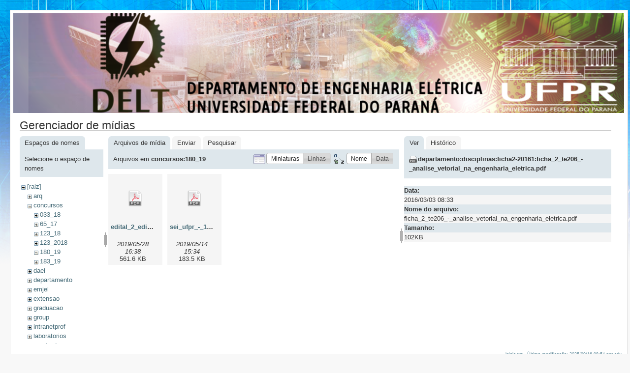

--- FILE ---
content_type: text/html; charset=utf-8
request_url: http://eletrica.ufpr.br/p/inicio?ns=concursos%3A180_19&tab_files=files&do=media&tab_details=view&image=departamento%3Adisciplinas%3Aficha2-20161%3Aficha_2_te206_-_analise_vetorial_na_engenharia_eletrica.pdf
body_size: 3179
content:
<!DOCTYPE html PUBLIC "-//W3C//DTD XHTML 1.0 Transitional//EN"
 "http://www.w3.org/TR/xhtml1/DTD/xhtml1-transitional.dtd">
<html xmlns="http://www.w3.org/1999/xhtml" xml:lang="pt-br"
 lang="pt-br" dir="ltr">
<head>
  <meta http-equiv="Content-Type" content="text/html; charset=utf-8" />
  <title>
    inicio    [Engenharia Eletrica - UFPR]
  </title>

  <meta name="generator" content="DokuWiki"/>
<meta name="robots" content="noindex,nofollow"/>
<link rel="search" type="application/opensearchdescription+xml" href="/p/lib/exe/opensearch.php" title="Engenharia Eletrica - UFPR"/>
<link rel="start" href="/p/"/>
<link rel="contents" href="/p/inicio?do=index" title="Índice"/>
<link rel="alternate" type="application/rss+xml" title="Alterações recentes" href="/p/feed.php"/>
<link rel="alternate" type="application/rss+xml" title="Domínio atual" href="/p/feed.php?mode=list&amp;ns="/>
<link rel="alternate" type="text/html" title="HTML simples" href="/p/_export/xhtml/inicio"/>
<link rel="alternate" type="text/plain" title="Marcação wiki" href="/p/_export/raw/inicio"/>
<link rel="stylesheet" type="text/css" href="/p/lib/exe/css.php?t=delt&amp;tseed=f7fa390fccd76104c46e42891034b072"/>
<script type="text/javascript">/*<![CDATA[*/var NS='';var JSINFO = {"id":"inicio","namespace":""};
/*!]]>*/</script>
<script type="text/javascript" charset="utf-8" src="/p/lib/exe/js.php?tseed=f7fa390fccd76104c46e42891034b072"></script>

  <link rel="shortcut icon" href="/p/lib/tpl/delt/images/favicon.ico" />

  
</head>
<body>
<div id="wrapper" class='media'>
  <div class="dokuwiki">

    
    <div class="stylehead">
      <div class="header">
        <div class="pagename">
        <img src="/dokuwiki/lib/tpl/delt/images/toposobre.png" />
          <!--[[]]-->
        </div>
        <div class="logo">
          <a href="/p/inicio"  name="dokuwiki__top" accesskey="h" title="[ALT+H]">Engenharia Eletrica - UFPR</a>        </div>
      </div>
    
       
      <div class="breadcrumbs">
              </div>
      
            </div>

                
    
    
    
              <div class="page">
          <div id="mediamanager__page">
<h1>Gerenciador de mídias</h1>
<div class="panel namespaces">
<h2>Espaços de nomes</h2>
<div class="panelHeader">Selecione o espaço de nomes</div>
<div class="panelContent" id="media__tree">

<ul class="idx">
<li class="media level0 open"><img src="/p/lib/images/minus.gif" alt="−" /><div class="li"><a href="/p/inicio?ns=&amp;tab_files=files&amp;do=media&amp;tab_details=view&amp;image=departamento%3Adisciplinas%3Aficha2-20161%3Aficha_2_te206_-_analise_vetorial_na_engenharia_eletrica.pdf" class="idx_dir">[raiz]</a></div>
<ul class="idx">
<li class="media level1 closed"><img src="/p/lib/images/plus.gif" alt="+" /><div class="li"><a href="/p/inicio?ns=arq&amp;tab_files=files&amp;do=media&amp;tab_details=view&amp;image=departamento%3Adisciplinas%3Aficha2-20161%3Aficha_2_te206_-_analise_vetorial_na_engenharia_eletrica.pdf" class="idx_dir">arq</a></div></li>
<li class="media level1 open"><img src="/p/lib/images/minus.gif" alt="−" /><div class="li"><a href="/p/inicio?ns=concursos&amp;tab_files=files&amp;do=media&amp;tab_details=view&amp;image=departamento%3Adisciplinas%3Aficha2-20161%3Aficha_2_te206_-_analise_vetorial_na_engenharia_eletrica.pdf" class="idx_dir">concursos</a></div>
<ul class="idx">
<li class="media level2 closed"><img src="/p/lib/images/plus.gif" alt="+" /><div class="li"><a href="/p/inicio?ns=concursos%3A033_18&amp;tab_files=files&amp;do=media&amp;tab_details=view&amp;image=departamento%3Adisciplinas%3Aficha2-20161%3Aficha_2_te206_-_analise_vetorial_na_engenharia_eletrica.pdf" class="idx_dir">033_18</a></div></li>
<li class="media level2 closed"><img src="/p/lib/images/plus.gif" alt="+" /><div class="li"><a href="/p/inicio?ns=concursos%3A65_17&amp;tab_files=files&amp;do=media&amp;tab_details=view&amp;image=departamento%3Adisciplinas%3Aficha2-20161%3Aficha_2_te206_-_analise_vetorial_na_engenharia_eletrica.pdf" class="idx_dir">65_17</a></div></li>
<li class="media level2 closed"><img src="/p/lib/images/plus.gif" alt="+" /><div class="li"><a href="/p/inicio?ns=concursos%3A123_18&amp;tab_files=files&amp;do=media&amp;tab_details=view&amp;image=departamento%3Adisciplinas%3Aficha2-20161%3Aficha_2_te206_-_analise_vetorial_na_engenharia_eletrica.pdf" class="idx_dir">123_18</a></div></li>
<li class="media level2 closed"><img src="/p/lib/images/plus.gif" alt="+" /><div class="li"><a href="/p/inicio?ns=concursos%3A123_2018&amp;tab_files=files&amp;do=media&amp;tab_details=view&amp;image=departamento%3Adisciplinas%3Aficha2-20161%3Aficha_2_te206_-_analise_vetorial_na_engenharia_eletrica.pdf" class="idx_dir">123_2018</a></div></li>
<li class="media level2 open"><img src="/p/lib/images/minus.gif" alt="−" /><div class="li"><a href="/p/inicio?ns=concursos%3A180_19&amp;tab_files=files&amp;do=media&amp;tab_details=view&amp;image=departamento%3Adisciplinas%3Aficha2-20161%3Aficha_2_te206_-_analise_vetorial_na_engenharia_eletrica.pdf" class="idx_dir">180_19</a></div></li>
<li class="media level2 closed"><img src="/p/lib/images/plus.gif" alt="+" /><div class="li"><a href="/p/inicio?ns=concursos%3A183_19&amp;tab_files=files&amp;do=media&amp;tab_details=view&amp;image=departamento%3Adisciplinas%3Aficha2-20161%3Aficha_2_te206_-_analise_vetorial_na_engenharia_eletrica.pdf" class="idx_dir">183_19</a></div></li>
</ul>
</li>
<li class="media level1 closed"><img src="/p/lib/images/plus.gif" alt="+" /><div class="li"><a href="/p/inicio?ns=dael&amp;tab_files=files&amp;do=media&amp;tab_details=view&amp;image=departamento%3Adisciplinas%3Aficha2-20161%3Aficha_2_te206_-_analise_vetorial_na_engenharia_eletrica.pdf" class="idx_dir">dael</a></div></li>
<li class="media level1 closed"><img src="/p/lib/images/plus.gif" alt="+" /><div class="li"><a href="/p/inicio?ns=departamento&amp;tab_files=files&amp;do=media&amp;tab_details=view&amp;image=departamento%3Adisciplinas%3Aficha2-20161%3Aficha_2_te206_-_analise_vetorial_na_engenharia_eletrica.pdf" class="idx_dir">departamento</a></div></li>
<li class="media level1 closed"><img src="/p/lib/images/plus.gif" alt="+" /><div class="li"><a href="/p/inicio?ns=emjel&amp;tab_files=files&amp;do=media&amp;tab_details=view&amp;image=departamento%3Adisciplinas%3Aficha2-20161%3Aficha_2_te206_-_analise_vetorial_na_engenharia_eletrica.pdf" class="idx_dir">emjel</a></div></li>
<li class="media level1 closed"><img src="/p/lib/images/plus.gif" alt="+" /><div class="li"><a href="/p/inicio?ns=extensao&amp;tab_files=files&amp;do=media&amp;tab_details=view&amp;image=departamento%3Adisciplinas%3Aficha2-20161%3Aficha_2_te206_-_analise_vetorial_na_engenharia_eletrica.pdf" class="idx_dir">extensao</a></div></li>
<li class="media level1 closed"><img src="/p/lib/images/plus.gif" alt="+" /><div class="li"><a href="/p/inicio?ns=graduacao&amp;tab_files=files&amp;do=media&amp;tab_details=view&amp;image=departamento%3Adisciplinas%3Aficha2-20161%3Aficha_2_te206_-_analise_vetorial_na_engenharia_eletrica.pdf" class="idx_dir">graduacao</a></div></li>
<li class="media level1 closed"><img src="/p/lib/images/plus.gif" alt="+" /><div class="li"><a href="/p/inicio?ns=group&amp;tab_files=files&amp;do=media&amp;tab_details=view&amp;image=departamento%3Adisciplinas%3Aficha2-20161%3Aficha_2_te206_-_analise_vetorial_na_engenharia_eletrica.pdf" class="idx_dir">group</a></div></li>
<li class="media level1 closed"><img src="/p/lib/images/plus.gif" alt="+" /><div class="li"><a href="/p/inicio?ns=intranetprof&amp;tab_files=files&amp;do=media&amp;tab_details=view&amp;image=departamento%3Adisciplinas%3Aficha2-20161%3Aficha_2_te206_-_analise_vetorial_na_engenharia_eletrica.pdf" class="idx_dir">intranetprof</a></div></li>
<li class="media level1 closed"><img src="/p/lib/images/plus.gif" alt="+" /><div class="li"><a href="/p/inicio?ns=laboratorios&amp;tab_files=files&amp;do=media&amp;tab_details=view&amp;image=departamento%3Adisciplinas%3Aficha2-20161%3Aficha_2_te206_-_analise_vetorial_na_engenharia_eletrica.pdf" class="idx_dir">laboratorios</a></div></li>
<li class="media level1 closed"><img src="/p/lib/images/plus.gif" alt="+" /><div class="li"><a href="/p/inicio?ns=mestrado&amp;tab_files=files&amp;do=media&amp;tab_details=view&amp;image=departamento%3Adisciplinas%3Aficha2-20161%3Aficha_2_te206_-_analise_vetorial_na_engenharia_eletrica.pdf" class="idx_dir">mestrado</a></div></li>
<li class="media level1 closed"><img src="/p/lib/images/plus.gif" alt="+" /><div class="li"><a href="/p/inicio?ns=noticias&amp;tab_files=files&amp;do=media&amp;tab_details=view&amp;image=departamento%3Adisciplinas%3Aficha2-20161%3Aficha_2_te206_-_analise_vetorial_na_engenharia_eletrica.pdf" class="idx_dir">noticias</a></div></li>
<li class="media level1 closed"><img src="/p/lib/images/plus.gif" alt="+" /><div class="li"><a href="/p/inicio?ns=ppgee&amp;tab_files=files&amp;do=media&amp;tab_details=view&amp;image=departamento%3Adisciplinas%3Aficha2-20161%3Aficha_2_te206_-_analise_vetorial_na_engenharia_eletrica.pdf" class="idx_dir">ppgee</a></div></li>
<li class="media level1 closed"><img src="/p/lib/images/plus.gif" alt="+" /><div class="li"><a href="/p/inicio?ns=professores&amp;tab_files=files&amp;do=media&amp;tab_details=view&amp;image=departamento%3Adisciplinas%3Aficha2-20161%3Aficha_2_te206_-_analise_vetorial_na_engenharia_eletrica.pdf" class="idx_dir">professores</a></div></li>
<li class="media level1 closed"><img src="/p/lib/images/plus.gif" alt="+" /><div class="li"><a href="/p/inicio?ns=user&amp;tab_files=files&amp;do=media&amp;tab_details=view&amp;image=departamento%3Adisciplinas%3Aficha2-20161%3Aficha_2_te206_-_analise_vetorial_na_engenharia_eletrica.pdf" class="idx_dir">user</a></div></li>
<li class="media level1 closed"><img src="/p/lib/images/plus.gif" alt="+" /><div class="li"><a href="/p/inicio?ns=wiki&amp;tab_files=files&amp;do=media&amp;tab_details=view&amp;image=departamento%3Adisciplinas%3Aficha2-20161%3Aficha_2_te206_-_analise_vetorial_na_engenharia_eletrica.pdf" class="idx_dir">wiki</a></div></li>
</ul></li>
</ul>
</div>
</div>
<div class="panel filelist">
<h2 class="a11y">Arquivos de mídia</h2>
<ul class="tabs">
<li><strong>Arquivos de mídia</strong></li>
<li><a href="/p/inicio?tab_files=upload&amp;do=media&amp;tab_details=view&amp;image=departamento%3Adisciplinas%3Aficha2-20161%3Aficha_2_te206_-_analise_vetorial_na_engenharia_eletrica.pdf&amp;ns=concursos%3A180_19">Enviar</a></li>
<li><a href="/p/inicio?tab_files=search&amp;do=media&amp;tab_details=view&amp;image=departamento%3Adisciplinas%3Aficha2-20161%3Aficha_2_te206_-_analise_vetorial_na_engenharia_eletrica.pdf&amp;ns=concursos%3A180_19">Pesquisar</a></li>
</ul>
<div class="panelHeader">
<h3>Arquivos em <strong>concursos:180_19</strong></h3>
<form class="options" method="get" action="/p/inicio" accept-charset="utf-8"><div class="no">
<input type="hidden" name="do" value="media" /><input type="hidden" name="tab_files" value="files" /><input type="hidden" name="tab_details" value="view" /><input type="hidden" name="image" value="departamento:disciplinas:ficha2-20161:ficha_2_te206_-_analise_vetorial_na_engenharia_eletrica.pdf" /><input type="hidden" name="ns" value="concursos:180_19" /><ul>
<li class="listType"><label class="thumbs" for="listType__thumbs"><input type="radio" id="listType__thumbs" name="list_dwmedia" value="thumbs" checked="checked" /> <span>Miniaturas</span></label>
<label class="rows" for="listType__rows"><input type="radio" id="listType__rows" name="list_dwmedia" value="rows" /> <span>Linhas</span></label>
</li>
<li class="sortBy"><label class="name" for="sortBy__name"><input type="radio" id="sortBy__name" name="sort_dwmedia" value="name" checked="checked" /> <span>Nome</span></label>
<label class="date" for="sortBy__date"><input type="radio" id="sortBy__date" name="sort_dwmedia" value="date" /> <span>Data</span></label>
</li>
<li><input type="submit" value="Aplicar" class="button" />
</li>
</ul>
</div></form>
</div>
<div class="panelContent">
<ul class="thumbs"><li><dl title="concursos:180_19:edital_2_edital_180_2019_progepe.pdf">
<dt><a id="d_:concursos:180_19:edital_2_edital_180_2019_progepe.pdf" class="image" title="concursos:180_19:edital_2_edital_180_2019_progepe.pdf" href="/p/inicio?image=concursos%3A180_19%3Aedital_2_edital_180_2019_progepe.pdf&amp;ns=concursos%3A180_19&amp;tab_details=view&amp;do=media&amp;tab_files=files"><img src="/p/lib/images/fileicons/32x32/pdf.png" alt="concursos:180_19:edital_2_edital_180_2019_progepe.pdf" class="icon" /></a></dt>
<dd class="name"><a href="/p/inicio?image=concursos%3A180_19%3Aedital_2_edital_180_2019_progepe.pdf&amp;ns=concursos%3A180_19&amp;tab_details=view&amp;do=media&amp;tab_files=files" id="h_:concursos:180_19:edital_2_edital_180_2019_progepe.pdf">edital_2_edital_180_2019_progepe.pdf</a></dd>
<dd class="size">&#160;</dd>
<dd class="date">2019/05/28 16:38</dd>
<dd class="filesize">561.6 KB</dd>
</dl></li>
<li><dl title="concursos:180_19:sei_ufpr_-_1800860_-_edital.pdf">
<dt><a id="d_:concursos:180_19:sei_ufpr_-_1800860_-_edital.pdf" class="image" title="concursos:180_19:sei_ufpr_-_1800860_-_edital.pdf" href="/p/inicio?image=concursos%3A180_19%3Asei_ufpr_-_1800860_-_edital.pdf&amp;ns=concursos%3A180_19&amp;tab_details=view&amp;do=media&amp;tab_files=files"><img src="/p/lib/images/fileicons/32x32/pdf.png" alt="concursos:180_19:sei_ufpr_-_1800860_-_edital.pdf" class="icon" /></a></dt>
<dd class="name"><a href="/p/inicio?image=concursos%3A180_19%3Asei_ufpr_-_1800860_-_edital.pdf&amp;ns=concursos%3A180_19&amp;tab_details=view&amp;do=media&amp;tab_files=files" id="h_:concursos:180_19:sei_ufpr_-_1800860_-_edital.pdf">sei_ufpr_-_1800860_-_edital.pdf</a></dd>
<dd class="size">&#160;</dd>
<dd class="date">2019/05/14 15:34</dd>
<dd class="filesize">183.5 KB</dd>
</dl></li>
</ul>
</div>
</div>
<div class="panel file">
<h2 class="a11y">Arquivo</h2>
<ul class="tabs">
<li><strong>Ver</strong></li>
<li><a href="/p/inicio?tab_details=history&amp;do=media&amp;tab_files=files&amp;image=departamento%3Adisciplinas%3Aficha2-20161%3Aficha_2_te206_-_analise_vetorial_na_engenharia_eletrica.pdf&amp;ns=concursos%3A180_19">Histórico</a></li>
</ul>
<div class="panelHeader"><h3><strong><a href="/p/_media/departamento:disciplinas:ficha2-20161:ficha_2_te206_-_analise_vetorial_na_engenharia_eletrica.pdf" class="select mediafile mf_pdf" title="Ver o arquivo original">departamento:disciplinas:ficha2-20161:ficha_2_te206_-_analise_vetorial_na_engenharia_eletrica.pdf</a></strong></h3></div>
<div class="panelContent">
<ul class="actions">
</ul>
<dl>
<dt>Data:</dt><dd>2016/03/03 08:33</dd>
<dt>Nome do arquivo:</dt><dd>ficha_2_te206_-_analise_vetorial_na_engenharia_eletrica.pdf</dd>
<dt>Tamanho:</dt><dd>102KB</dd>
</dl>
</div>
</div>
</div>

 
        </div> 
      
    
      <div class="stylefoot">
        <div class="meta">
          <div class="user">
                    </div>
          <div class="doc">
          <bdi>inicio.txt</bdi> · Última modificação: 2025/09/16 08:54 por <bdi>edu</bdi>          </div>
        </div>
      </div>

    <div class="clearer"></div>

    
            
    <div align="center" class="footerinc">
  <div class="license"><a href="http://creativecommons.org/licenses/by-sa/3.0/" rel="license" target="_blank"><img src="/p/lib/images/license/button/cc-by-sa.png" alt="CC Attribution-Share Alike 3.0 Unported" /></a></div>
  <a target="_blank" href="http://www.chimeric.de" title="www.chimeric.de"><img src="/p/lib/tpl/delt/images/button-chimeric-de.png" width="80" height="15" alt="www.chimeric.de" border="0" /></a>

  <a target="_blank" href="http://jigsaw.w3.org/css-validator/check/referer" title="Valid CSS"><img src="/p/lib/tpl/delt/images/button-css.png" width="80" height="15" alt="Valid CSS" border="0" /></a>

  <a target="_blank" href="http://wiki.splitbrain.org/wiki:dokuwiki" title="Driven by DokuWiki"><img src="/p/lib/tpl/delt/images/button-dw.png" width="80" height="15" alt="Driven by DokuWiki" border="0" /></a>

  <a target="_blank" href="http://www.firefox-browser.de" title="do yourself a favour and use a real browser - get firefox"><img src="/p/lib/tpl/delt/images/button-firefox.png" width="80" height="15" alt="do yourself a favour and use a real browser - get firefox!!" border="0" /></a>
  
  <a target="_blank" href="/p/feed.php" title="Recent changes RSS feed"><img src="/p/lib/tpl/delt/images/button-rss.png" width="80" height="15" alt="Recent changes RSS feed" border="0" /></a>

  <a target="_blank" href="http://validator.w3.org/check/referer" title="Valid XHTML 1.0"><img src="/p/lib/tpl/delt/images/button-xhtml.png" width="80" height="15" alt="Valid XHTML 1.0" border="0" /></a>
</div>


<!-- Google tag (gtag.js) -->
<script async src="https://www.googletagmanager.com/gtag/js?id=G-MW0HLLGLZZ"></script>
<script>
  window.dataLayer = window.dataLayer || [];
  function gtag(){dataLayer.push(arguments);}
  gtag('js', new Date());

  gtag('config', 'G-MW0HLLGLZZ');
</script>

  </div>
</div>

<div class="no"><img src="/p/lib/exe/indexer.php?id=inicio&amp;1766252667" width="2" height="1" alt="" /></div>
</body>
</html>
